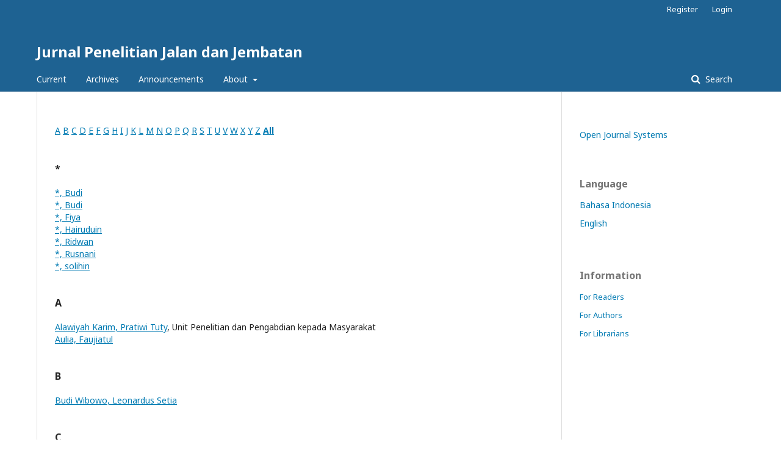

--- FILE ---
content_type: text/html; charset=utf-8
request_url: https://ejournal.poltes.ac.id/index.php/PTRKJJ/search/authors
body_size: 3782
content:

<!DOCTYPE html>
<html lang="en-US" xml:lang="en-US">
<head>
	<meta http-equiv="Content-Type" content="text/html; charset=utf-8">
	<meta name="viewport" content="width=device-width, initial-scale=1.0">
	<title>
		Browse Author Index
							| Jurnal Penelitian Jalan dan Jembatan
			</title>

	
<meta name="generator" content="Open Journal Systems 3.1.0.0">
	<link rel="stylesheet" href="https://ejournal.poltes.ac.id/index.php/PTRKJJ/$$$call$$$/page/page/css?name=stylesheet" type="text/css" /><link rel="stylesheet" href="//fonts.googleapis.com/css?family=Noto+Sans:400,400italic,700,700italic" type="text/css" /><link rel="stylesheet" href="https://cdnjs.cloudflare.com/ajax/libs/font-awesome/4.7.0/css/font-awesome.css" type="text/css" />
</head><body class="pkp_page_search pkp_op_authors" dir="ltr">

	<div class="cmp_skip_to_content">
		<a href="#pkp_content_main">Skip to main content</a>
		<a href="#pkp_content_nav">Skip to main navigation menu</a>
		<a href="#pkp_content_footer">Skip to site footer</a>
	</div>
	<div class="pkp_structure_page">

				<header class="pkp_structure_head" id="headerNavigationContainer" role="banner">
			<div class="pkp_head_wrapper">

				<div class="pkp_site_name_wrapper">
																<div class="pkp_site_name">
																		
																			<a href="https://ejournal.poltes.ac.id/index.php/PTRKJJ/index" class="is_text">Jurnal Penelitian Jalan dan Jembatan</a>
																	</div>
									</div>

													<nav class="pkp_navigation_primary_row" aria-label="Site Navigation">
						<div class="pkp_navigation_primary_wrapper">
														
	<ul id="navigationPrimary" class="pkp_navigation_primary pkp_nav_list">
								<li class="">
				<a href="https://ejournal.poltes.ac.id/index.php/PTRKJJ/issue/current">
					Current
				</a>
							</li>
								<li class="">
				<a href="https://ejournal.poltes.ac.id/index.php/PTRKJJ/issue/archive">
					Archives
				</a>
							</li>
								<li class="">
				<a href="https://ejournal.poltes.ac.id/index.php/PTRKJJ/announcement">
					Announcements
				</a>
							</li>
								<li class="">
				<a href="https://ejournal.poltes.ac.id/index.php/PTRKJJ/about">
					About
				</a>
									<ul>
																					<li class="">
									<a href="https://ejournal.poltes.ac.id/index.php/PTRKJJ/about">
										About the Journal
									</a>
								</li>
																												<li class="">
									<a href="https://ejournal.poltes.ac.id/index.php/PTRKJJ/about/submissions">
										Submissions
									</a>
								</li>
																												<li class="">
									<a href="https://ejournal.poltes.ac.id/index.php/PTRKJJ/about/editorialTeam">
										Editorial Team
									</a>
								</li>
																												<li class="">
									<a href="https://ejournal.poltes.ac.id/index.php/PTRKJJ/about/contact">
										Contact
									</a>
								</li>
																		</ul>
							</li>
			</ul>


															<form class="pkp_search" action="https://ejournal.poltes.ac.id/index.php/PTRKJJ/search/search" method="post" role="search">
		<input type="hidden" name="csrfToken" value="ceb6baae651a95db192dc998a3552f6f">
		<input name="query" value="" type="text" aria-label="Search Query">
		<button type="submit">
			Search
		</button>
		<div class="search_controls" aria-hidden="true">
			<a href="https://ejournal.poltes.ac.id/index.php/PTRKJJ/search/search" class="headerSearchPrompt search_prompt" aria-hidden="true">
				Search
			</a>
			<a href="#" class="search_cancel headerSearchCancel" aria-hidden="true"></a>
			<span class="search_loading" aria-hidden="true"></span>
		</div>
</form>
						</div>
					</nav>
								<nav class="pkp_navigation_user_wrapper" id="navigationUserWrapper" aria-label="User Navigation">
					
	<ul id="navigationUser" class="pkp_navigation_user pkp_nav_list">
								<li class="profile">
				<a href="https://ejournal.poltes.ac.id/index.php/PTRKJJ/user/register">
					Register
				</a>
							</li>
								<li class="profile">
				<a href="https://ejournal.poltes.ac.id/index.php/PTRKJJ/login">
					Login
				</a>
							</li>
										</ul>

				</nav>
			</div><!-- .pkp_head_wrapper -->
		</header><!-- .pkp_structure_head -->

						<div class="pkp_structure_content has_sidebar">
			<div id="pkp_content_main" class="pkp_structure_main" role="main">

<p><a href="https://ejournal.poltes.ac.id/index.php/PTRKJJ/search/authors?searchInitial=A">A</a> <a href="https://ejournal.poltes.ac.id/index.php/PTRKJJ/search/authors?searchInitial=B">B</a> <a href="https://ejournal.poltes.ac.id/index.php/PTRKJJ/search/authors?searchInitial=C">C</a> <a href="https://ejournal.poltes.ac.id/index.php/PTRKJJ/search/authors?searchInitial=D">D</a> <a href="https://ejournal.poltes.ac.id/index.php/PTRKJJ/search/authors?searchInitial=E">E</a> <a href="https://ejournal.poltes.ac.id/index.php/PTRKJJ/search/authors?searchInitial=F">F</a> <a href="https://ejournal.poltes.ac.id/index.php/PTRKJJ/search/authors?searchInitial=G">G</a> <a href="https://ejournal.poltes.ac.id/index.php/PTRKJJ/search/authors?searchInitial=H">H</a> <a href="https://ejournal.poltes.ac.id/index.php/PTRKJJ/search/authors?searchInitial=I">I</a> <a href="https://ejournal.poltes.ac.id/index.php/PTRKJJ/search/authors?searchInitial=J">J</a> <a href="https://ejournal.poltes.ac.id/index.php/PTRKJJ/search/authors?searchInitial=K">K</a> <a href="https://ejournal.poltes.ac.id/index.php/PTRKJJ/search/authors?searchInitial=L">L</a> <a href="https://ejournal.poltes.ac.id/index.php/PTRKJJ/search/authors?searchInitial=M">M</a> <a href="https://ejournal.poltes.ac.id/index.php/PTRKJJ/search/authors?searchInitial=N">N</a> <a href="https://ejournal.poltes.ac.id/index.php/PTRKJJ/search/authors?searchInitial=O">O</a> <a href="https://ejournal.poltes.ac.id/index.php/PTRKJJ/search/authors?searchInitial=P">P</a> <a href="https://ejournal.poltes.ac.id/index.php/PTRKJJ/search/authors?searchInitial=Q">Q</a> <a href="https://ejournal.poltes.ac.id/index.php/PTRKJJ/search/authors?searchInitial=R">R</a> <a href="https://ejournal.poltes.ac.id/index.php/PTRKJJ/search/authors?searchInitial=S">S</a> <a href="https://ejournal.poltes.ac.id/index.php/PTRKJJ/search/authors?searchInitial=T">T</a> <a href="https://ejournal.poltes.ac.id/index.php/PTRKJJ/search/authors?searchInitial=U">U</a> <a href="https://ejournal.poltes.ac.id/index.php/PTRKJJ/search/authors?searchInitial=V">V</a> <a href="https://ejournal.poltes.ac.id/index.php/PTRKJJ/search/authors?searchInitial=W">W</a> <a href="https://ejournal.poltes.ac.id/index.php/PTRKJJ/search/authors?searchInitial=X">X</a> <a href="https://ejournal.poltes.ac.id/index.php/PTRKJJ/search/authors?searchInitial=Y">Y</a> <a href="https://ejournal.poltes.ac.id/index.php/PTRKJJ/search/authors?searchInitial=Z">Z</a> <a href="https://ejournal.poltes.ac.id/index.php/PTRKJJ/search/authors"><strong>All</strong></a></p>

<div id="authors">
		
				<div id="*">
		<h3>*</h3>
			</div>
	
		
		
				
		<a href="https://ejournal.poltes.ac.id/index.php/PTRKJJ/search/authors/view?firstName=Budi&amp;middleName=&amp;lastName=%2A&amp;affiliation=&amp;country=ID">*, Budi</a>
	<br/>
		
	
		
		
				
		<a href="https://ejournal.poltes.ac.id/index.php/PTRKJJ/search/authors/view?firstName=Budi&amp;middleName=&amp;lastName=%2A&amp;affiliation=&amp;country=">*, Budi</a>
	<br/>
		
	
		
		
				
		<a href="https://ejournal.poltes.ac.id/index.php/PTRKJJ/search/authors/view?firstName=Fiya&amp;middleName=&amp;lastName=%2A&amp;affiliation=&amp;country=">*, Fiya</a>
	<br/>
		
	
		
		
				
		<a href="https://ejournal.poltes.ac.id/index.php/PTRKJJ/search/authors/view?firstName=Hairuduin&amp;middleName=&amp;lastName=%2A&amp;affiliation=&amp;country=">*, Hairuduin</a>
	<br/>
		
	
		
		
				
		<a href="https://ejournal.poltes.ac.id/index.php/PTRKJJ/search/authors/view?firstName=Ridwan&amp;middleName=&amp;lastName=%2A&amp;affiliation=&amp;country=ID">*, Ridwan</a>
	<br/>
		
	
		
		
				
		<a href="https://ejournal.poltes.ac.id/index.php/PTRKJJ/search/authors/view?firstName=Rusnani&amp;middleName=&amp;lastName=%2A&amp;affiliation=&amp;country=ID">*, Rusnani</a>
	<br/>
		
	
		
		
				
		<a href="https://ejournal.poltes.ac.id/index.php/PTRKJJ/search/authors/view?firstName=solihin&amp;middleName=&amp;lastName=%2A&amp;affiliation=&amp;country=">*, solihin</a>
	<br/>
		
				<div id="A">
		<h3>A</h3>
			</div>
	
		
		
				
		<a href="https://ejournal.poltes.ac.id/index.php/PTRKJJ/search/authors/view?firstName=Pratiwi&amp;middleName=Tuty&amp;lastName=Alawiyah%20Karim&amp;affiliation=Unit%20Penelitian%20dan%20Pengabdian%20kepada%20Masyarakat&amp;country=ID">Alawiyah Karim, Pratiwi Tuty</a>, Unit Penelitian dan Pengabdian kepada Masyarakat
	<br/>
		
	
		
		
				
		<a href="https://ejournal.poltes.ac.id/index.php/PTRKJJ/search/authors/view?firstName=Faujiatul&amp;middleName=&amp;lastName=Aulia&amp;affiliation=&amp;country=">Aulia, Faujiatul</a>
	<br/>
		
				<div id="B">
		<h3>B</h3>
			</div>
	
		
		
				
		<a href="https://ejournal.poltes.ac.id/index.php/PTRKJJ/search/authors/view?firstName=Leonardus&amp;middleName=Setia&amp;lastName=Budi%20Wibowo&amp;affiliation=&amp;country=">Budi Wibowo, Leonardus Setia</a>
	<br/>
		
				<div id="C">
		<h3>C</h3>
			</div>
	
		
		
				
		<a href="https://ejournal.poltes.ac.id/index.php/PTRKJJ/search/authors/view?firstName=Muhammad%20Shofwan&amp;middleName=Donny&amp;lastName=Cahyono&amp;affiliation=&amp;country=">Cahyono, Muhammad Shofwan Donny</a>
	<br/>
		
				<div id="D">
		<h3>D</h3>
			</div>
	
		
		
				
		<a href="https://ejournal.poltes.ac.id/index.php/PTRKJJ/search/authors/view?firstName=M&amp;middleName=Shofwan&amp;lastName=Donny&amp;affiliation=&amp;country=">Donny, M Shofwan</a>
	<br/>
		
				<div id="E">
		<h3>E</h3>
			</div>
	
		
		
				
		<a href="https://ejournal.poltes.ac.id/index.php/PTRKJJ/search/authors/view?firstName=Bana&amp;middleName=&amp;lastName=Ervadius&amp;affiliation=&amp;country=">Ervadius, Bana</a>
	<br/>
		
				<div id="F">
		<h3>F</h3>
			</div>
	
		
		
				
		<a href="https://ejournal.poltes.ac.id/index.php/PTRKJJ/search/authors/view?firstName=Petrus&amp;middleName=Candra&amp;lastName=Foera%20Era%20Waruwu&amp;affiliation=&amp;country=">Foera Era Waruwu, Petrus Candra</a>
	<br/>
		
				<div id="G">
		<h3>G</h3>
			</div>
	
		
		
				
		<a href="https://ejournal.poltes.ac.id/index.php/PTRKJJ/search/authors/view?firstName=Abel&amp;middleName=Hasudungan&amp;lastName=Gultom&amp;affiliation=Unit%20Penelitian%20dan%20Pengabdian%20kepada%20Masyarakat&amp;country=ID">Gultom, Abel Hasudungan</a>, Unit Penelitian dan Pengabdian kepada Masyarakat
	<br/>
		
				<div id="H">
		<h3>H</h3>
			</div>
	
		
		
				
		<a href="https://ejournal.poltes.ac.id/index.php/PTRKJJ/search/authors/view?firstName=Lumongga&amp;middleName=Sari&amp;lastName=Harahap&amp;affiliation=Unit%20Penelitian%20dan%20Pengabdian%20kepada%20Masyarakat&amp;country=ID">Harahap, Lumongga Sari</a>, Unit Penelitian dan Pengabdian kepada Masyarakat
	<br/>
		
	
		
		
				
		<a href="https://ejournal.poltes.ac.id/index.php/PTRKJJ/search/authors/view?firstName=Muhamad&amp;middleName=Rifqi&amp;lastName=Hidayat&amp;affiliation=&amp;country=">Hidayat, Muhamad Rifqi</a>
	<br/>
		
	
		
		
				
		<a href="https://ejournal.poltes.ac.id/index.php/PTRKJJ/search/authors/view?firstName=Yazdad&amp;middleName=Rachmad&amp;lastName=Hidayatullah&amp;affiliation=&amp;country=">Hidayatullah, Yazdad Rachmad</a>
	<br/>
		
	
		
		
				
		<a href="https://ejournal.poltes.ac.id/index.php/PTRKJJ/search/authors/view?firstName=Glory&amp;middleName=&amp;lastName=Himatniyati&amp;affiliation=&amp;country=ID">Himatniyati, Glory</a>
	<br/>
		
	
		
		
				
		<a href="https://ejournal.poltes.ac.id/index.php/PTRKJJ/search/authors/view?firstName=Nur%20Huda&amp;middleName=&amp;lastName=Huda&amp;affiliation=&amp;country=">Huda, Nur Huda</a>
	<br/>
		
				<div id="I">
		<h3>I</h3>
			</div>
	
		
		
				
		<a href="https://ejournal.poltes.ac.id/index.php/PTRKJJ/search/authors/view?firstName=Richo&amp;middleName=Oktavian&amp;lastName=Indarto&amp;affiliation=Unit%20Penelitian%20dan%20Pengabdian%20kepada%20Masyarakat&amp;country=ID">Indarto, Richo Oktavian</a>, Unit Penelitian dan Pengabdian kepada Masyarakat
	<br/>
		
	
		
		
				
		<a href="https://ejournal.poltes.ac.id/index.php/PTRKJJ/search/authors/view?firstName=Richo&amp;middleName=Oktavian&amp;lastName=Indarto&amp;affiliation=&amp;country=">Indarto, Richo Oktavian</a>
	<br/>
		
	
		
		
				
		<a href="https://ejournal.poltes.ac.id/index.php/PTRKJJ/search/authors/view?firstName=Lilis&amp;middleName=&amp;lastName=Indriani&amp;affiliation=&amp;country=">Indriani, Lilis</a>
	<br/>
		
	
		
		
				
		<a href="https://ejournal.poltes.ac.id/index.php/PTRKJJ/search/authors/view?firstName=Muhammad&amp;middleName=Rafli&amp;lastName=Islamy&amp;affiliation=&amp;country=">Islamy, Muhammad Rafli</a>
	<br/>
		
				<div id="J">
		<h3>J</h3>
			</div>
	
		
		
				
		<a href="https://ejournal.poltes.ac.id/index.php/PTRKJJ/search/authors/view?firstName=Donny&amp;middleName=Dwy&amp;lastName=Judianto%20Leihitu&amp;affiliation=&amp;country=">Judianto Leihitu, Donny Dwy</a>
	<br/>
		
	
		
		
				
		<a href="https://ejournal.poltes.ac.id/index.php/PTRKJJ/search/authors/view?firstName=Donny&amp;middleName=Dwy&amp;lastName=Judianto%20Leihitu&amp;affiliation=&amp;country=ID">Judianto Leihitu, Donny Dwy</a> (Indonesia)
	<br/>
		
				<div id="K">
		<h3>K</h3>
			</div>
	
		
		
				
		<a href="https://ejournal.poltes.ac.id/index.php/PTRKJJ/search/authors/view?firstName=Sri&amp;middleName=Mutianingsi&amp;lastName=Kalia&amp;affiliation=Unit%20Penelitian%20dan%20Pengabdian%20kepada%20Masyarakat&amp;country=ID">Kalia, Sri Mutianingsi</a>, Unit Penelitian dan Pengabdian kepada Masyarakat
	<br/>
		
	
		
		
				
		<a href="https://ejournal.poltes.ac.id/index.php/PTRKJJ/search/authors/view?firstName=Demison&amp;middleName=Papua&amp;lastName=Kolago&amp;affiliation=&amp;country=ID">Kolago, Demison Papua</a>
	<br/>
		
	
		
		
				
		<a href="https://ejournal.poltes.ac.id/index.php/PTRKJJ/search/authors/view?firstName=Imah&amp;middleName=Luluk&amp;lastName=Kusminah&amp;affiliation=&amp;country=">Kusminah, Imah Luluk</a>
	<br/>
		
				<div id="L">
		<h3>L</h3>
			</div>
	
		
		
				
		<a href="https://ejournal.poltes.ac.id/index.php/PTRKJJ/search/authors/view?firstName=Donny&amp;middleName=Dwy%20Judianto&amp;lastName=Leihitu&amp;affiliation=&amp;country=ID">Leihitu, Donny Dwy Judianto</a>
	<br/>
		
	
		
		
				
		<a href="https://ejournal.poltes.ac.id/index.php/PTRKJJ/search/authors/view?firstName=Siti&amp;middleName=Masrurah&amp;lastName=Luthfiyah&amp;affiliation=Unit%20Penelitian%20dan%20Pengabdian%20kepada%20Masyarakat&amp;country=ID">Luthfiyah, Siti Masrurah</a>, Unit Penelitian dan Pengabdian kepada Masyarakat
	<br/>
		
				<div id="M">
		<h3>M</h3>
			</div>
	
		
		
				
		<a href="https://ejournal.poltes.ac.id/index.php/PTRKJJ/search/authors/view?firstName=Vira&amp;middleName=&amp;lastName=Mita&amp;affiliation=&amp;country=">Mita, Vira</a>
	<br/>
		
	
		
		
				
		<a href="https://ejournal.poltes.ac.id/index.php/PTRKJJ/search/authors/view?firstName=Ica&amp;middleName=Lestari&amp;lastName=Monoarfa&amp;affiliation=Unit%20Penelitian%20dan%20Pengabdian%20kepada%20Masyarakat&amp;country=ID">Monoarfa, Ica Lestari</a>, Unit Penelitian dan Pengabdian kepada Masyarakat
	<br/>
		
	
		
		
				
		<a href="https://ejournal.poltes.ac.id/index.php/PTRKJJ/search/authors/view?firstName=Donny%20Dwy&amp;middleName=Judianto%20Leihitu&amp;lastName=MT.&amp;affiliation=Unit%20Penelitian%20dan%20Pengabdian%20kepada%20Masyarakat&amp;country=ID">MT., Donny Dwy Judianto Leihitu</a>, Unit Penelitian dan Pengabdian kepada Masyarakat
	<br/>
		
	
		
		
				
		<a href="https://ejournal.poltes.ac.id/index.php/PTRKJJ/search/authors/view?firstName=Ridwan&amp;middleName=&amp;lastName=MT.&amp;affiliation=Unit%20Penelitian%20dan%20Pengabdian%20kepada%20Masyarakat&amp;country=ID">MT., Ridwan</a>, Unit Penelitian dan Pengabdian kepada Masyarakat
	<br/>
		
				<div id="N">
		<h3>N</h3>
			</div>
	
		
		
				
		<a href="https://ejournal.poltes.ac.id/index.php/PTRKJJ/search/authors/view?firstName=Doni&amp;middleName=Kusuma&amp;lastName=Naewo&amp;affiliation=Unit%20Penelitian%20dan%20Pengabdian%20kepada%20Masyarakat&amp;country=ID">Naewo, Doni Kusuma</a>, Unit Penelitian dan Pengabdian kepada Masyarakat
	<br/>
		
				<div id="P">
		<h3>P</h3>
			</div>
	
		
		
				
		<a href="https://ejournal.poltes.ac.id/index.php/PTRKJJ/search/authors/view?firstName=Wahyu&amp;middleName=Trifadil&amp;lastName=Paroipo&amp;affiliation=Unit%20Penelitian%20dan%20Pengabdian%20kepada%20Masyarakat&amp;country=ID">Paroipo, Wahyu Trifadil</a>, Unit Penelitian dan Pengabdian kepada Masyarakat
	<br/>
		
	
		
		
				
		<a href="https://ejournal.poltes.ac.id/index.php/PTRKJJ/search/authors/view?firstName=Anton&amp;middleName=&amp;lastName=Prasetyo&amp;affiliation=&amp;country=">Prasetyo, Anton</a>
	<br/>
		
	
		
		
				
		<a href="https://ejournal.poltes.ac.id/index.php/PTRKJJ/search/authors/view?firstName=Panji&amp;middleName=&amp;lastName=Prayoga&amp;affiliation=&amp;country=">Prayoga, Panji</a>
	<br/>
		
	
		
		
				
		<a href="https://ejournal.poltes.ac.id/index.php/PTRKJJ/search/authors/view?firstName=Hendri&amp;middleName=Dwi&amp;lastName=Purnomo&amp;affiliation=&amp;country=ID">Purnomo, Hendri Dwi</a>
	<br/>
		
				<div id="R">
		<h3>R</h3>
			</div>
	
		
		
				
		<a href="https://ejournal.poltes.ac.id/index.php/PTRKJJ/search/authors/view?firstName=Yoanita&amp;middleName=Eka&amp;lastName=Rahayu&amp;affiliation=&amp;country=">Rahayu, Yoanita Eka</a>
	<br/>
		
	
		
		
				
		<a href="https://ejournal.poltes.ac.id/index.php/PTRKJJ/search/authors/view?firstName=M.&amp;middleName=Deri&amp;lastName=Rahmadan&amp;affiliation=&amp;country=">Rahmadan, M. Deri</a>
	<br/>
		
	
		
		
				
		<a href="https://ejournal.poltes.ac.id/index.php/PTRKJJ/search/authors/view?firstName=Hendy&amp;middleName=&amp;lastName=Rahman&amp;affiliation=&amp;country=">Rahman, Hendy</a>
	<br/>
		
	
		
		
				
		<a href="https://ejournal.poltes.ac.id/index.php/PTRKJJ/search/authors/view?firstName=Rahul&amp;middleName=Shari&amp;lastName=Razab&amp;affiliation=&amp;country=">Razab, Rahul Shari</a>
	<br/>
		
	
		
		
				
		<a href="https://ejournal.poltes.ac.id/index.php/PTRKJJ/search/authors/view?firstName=Reza&amp;middleName=&amp;lastName=Rifani&amp;affiliation=&amp;country=">Rifani, Reza</a>
	<br/>
		
	
		
		
				
		<a href="https://ejournal.poltes.ac.id/index.php/PTRKJJ/search/authors/view?firstName=Semuel&amp;middleName=Y.%20R.&amp;lastName=Rompis&amp;affiliation=&amp;country=ID">Rompis, Semuel Y. R.</a>
	<br/>
		
				<div id="S">
		<h3>S</h3>
			</div>
	
		
		
				
		<a href="https://ejournal.poltes.ac.id/index.php/PTRKJJ/search/authors/view?firstName=Budi&amp;middleName=Tjahjono&amp;lastName=S.Si%2C%20MT.&amp;affiliation=Unit%20Penelitian%20dan%20Pengabdian%20kepada%20Masyarakat&amp;country=ID">S.Si, MT., Budi Tjahjono</a>, Unit Penelitian dan Pengabdian kepada Masyarakat
	<br/>
		
	
		
		
				
		<a href="https://ejournal.poltes.ac.id/index.php/PTRKJJ/search/authors/view?firstName=Akhmad&amp;middleName=Andi&amp;lastName=Saputra&amp;affiliation=&amp;country=">Saputra, Akhmad Andi</a>
	<br/>
		
	
		
		
				
		<a href="https://ejournal.poltes.ac.id/index.php/PTRKJJ/search/authors/view?firstName=ANDRIANUS&amp;middleName=&amp;lastName=SAPUTRA&amp;affiliation=Politeknik%20Seruyan&amp;country=ID">SAPUTRA, ANDRIANUS</a>, Politeknik Seruyan
	<br/>
		
	
		
		
				
		<a href="https://ejournal.poltes.ac.id/index.php/PTRKJJ/search/authors/view?firstName=Rahmawaty%20A&amp;middleName=&amp;lastName=Saputri&amp;affiliation=Unit%20Penelitian%20dan%20Pengabdian%20kepada%20Masyarakat&amp;country=ID">Saputri, Rahmawaty A</a>, Unit Penelitian dan Pengabdian kepada Masyarakat
	<br/>
		
	
		
		
				
		<a href="https://ejournal.poltes.ac.id/index.php/PTRKJJ/search/authors/view?firstName=Ainin&amp;middleName=&amp;lastName=Shofiyah&amp;affiliation=&amp;country=ID">Shofiyah, Ainin</a>
	<br/>
		
	
		
		
				
		<a href="https://ejournal.poltes.ac.id/index.php/PTRKJJ/search/authors/view?firstName=Irwan&amp;middleName=&amp;lastName=Siswanto&amp;affiliation=&amp;country=">Siswanto, Irwan</a>
	<br/>
		
	
		
		
				
		<a href="https://ejournal.poltes.ac.id/index.php/PTRKJJ/search/authors/view?firstName=Aripin&amp;middleName=&amp;lastName=ST&amp;affiliation=&amp;country=">ST, Aripin</a>
	<br/>
		
	
		
		
				
		<a href="https://ejournal.poltes.ac.id/index.php/PTRKJJ/search/authors/view?firstName=Arfan&amp;middleName=Usman&amp;lastName=Sumaga&amp;affiliation=&amp;country=">Sumaga, Arfan Usman</a>
	<br/>
		
				<div id="T">
		<h3>T</h3>
			</div>
	
		
		
				
		<a href="https://ejournal.poltes.ac.id/index.php/PTRKJJ/search/authors/view?firstName=Deni&amp;middleName=&amp;lastName=Teras&amp;affiliation=&amp;country=ID">Teras, Deni</a>
	<br/>
		
	
		
		
				
		<a href="https://ejournal.poltes.ac.id/index.php/PTRKJJ/search/authors/view?firstName=Budi&amp;middleName=&amp;lastName=Tjahjono&amp;affiliation=&amp;country=ID">Tjahjono, Budi</a>
	<br/>
		
	
		
		
				
		<a href="https://ejournal.poltes.ac.id/index.php/PTRKJJ/search/authors/view?firstName=Budi&amp;middleName=&amp;lastName=Tjahjono&amp;affiliation=Unit%20Penelitian%20dan%20Pengabdian%20kepada%20Masyarakat&amp;country=ID">Tjahjono, Budi</a>, Unit Penelitian dan Pengabdian kepada Masyarakat
	<br/>
		
	
		
		
				
		<a href="https://ejournal.poltes.ac.id/index.php/PTRKJJ/search/authors/view?firstName=Moh.%20Yusuf&amp;middleName=&amp;lastName=Tuloli&amp;affiliation=&amp;country=">Tuloli, Moh. Yusuf</a>
	<br/>
		
	
		
		
				
		<a href="https://ejournal.poltes.ac.id/index.php/PTRKJJ/search/authors/view?firstName=Mohamad&amp;middleName=Yusuf&amp;lastName=Tuloli&amp;affiliation=&amp;country=">Tuloli, Mohamad Yusuf</a>
	<br/>
		
				<div id="U">
		<h3>U</h3>
			</div>
	
		
		
				
		<a href="https://ejournal.poltes.ac.id/index.php/PTRKJJ/search/authors/view?firstName=Arfan&amp;middleName=&amp;lastName=Utiarahman&amp;affiliation=&amp;country=">Utiarahman, Arfan</a>
	<br/>
		
	
		
		
				
		<a href="https://ejournal.poltes.ac.id/index.php/PTRKJJ/search/authors/view?firstName=Arfan&amp;middleName=&amp;lastName=Utirahman&amp;affiliation=&amp;country=">Utirahman, Arfan</a>
	<br/>
		
				<div id="W">
		<h3>W</h3>
			</div>
	
		
		
				
		<a href="https://ejournal.poltes.ac.id/index.php/PTRKJJ/search/authors/view?firstName=Maulin&amp;middleName=&amp;lastName=Wadipalapa&amp;affiliation=Unit%20Penelitian%20dan%20Pengabdian%20kepada%20Masyarakat&amp;country=ID">Wadipalapa, Maulin</a>, Unit Penelitian dan Pengabdian kepada Masyarakat
	<br/>
		
	
		
		
				
		<a href="https://ejournal.poltes.ac.id/index.php/PTRKJJ/search/authors/view?firstName=Abdul&amp;middleName=&amp;lastName=Wahab&amp;affiliation=&amp;country=ID">Wahab, Abdul</a>
	<br/>
		
				<div id="Y">
		<h3>Y</h3>
			</div>
	
		
		
				
		<a href="https://ejournal.poltes.ac.id/index.php/PTRKJJ/search/authors/view?firstName=Rafli&amp;middleName=&amp;lastName=Yono&amp;affiliation=&amp;country=ID">Yono, Rafli</a>
	<br/>
		
				<div id="Z">
		<h3>Z</h3>
			</div>
	
		
		
				
		<a href="https://ejournal.poltes.ac.id/index.php/PTRKJJ/search/authors/view?firstName=Dermawan&amp;middleName=&amp;lastName=Zebua&amp;affiliation=&amp;country=ID">Zebua, Dermawan</a>
	<br/>
		
	
		
		
				
		<a href="https://ejournal.poltes.ac.id/index.php/PTRKJJ/search/authors/view?firstName=Dermawan&amp;middleName=&amp;lastName=Zebua&amp;affiliation=&amp;country=">Zebua, Dermawan</a>
	<br/>
		
	
		
		
				
		<a href="https://ejournal.poltes.ac.id/index.php/PTRKJJ/search/authors/view?firstName=Dermawan&amp;middleName=&amp;lastName=Zebua&amp;affiliation=Unit%20Penelitian%20dan%20Pengabdian%20kepada%20Masyarakat&amp;country=ID">Zebua, Dermawan</a>, Unit Penelitian dan Pengabdian kepada Masyarakat (Indonesia)
	<br/>
	<br />
	&nbsp;&nbsp;&nbsp;&nbsp;
</div>

	</div><!-- pkp_structure_main -->

				
					<div class="pkp_structure_sidebar left" role="complementary" aria-label="Sidebar">
				<div class="pkp_block block_developed_by">
	<div class="content">
		<a href="http://pkp.sfu.ca/ojs/">
			Open Journal Systems
		</a>
	</div>
</div><div class="pkp_block block_language">
	<span class="title">
		Language
	</span>

	<div class="content">
		<ul>
							<li class="locale_id_ID">
					<a href="https://ejournal.poltes.ac.id/index.php/PTRKJJ/user/setLocale/id_ID?source=%2Findex.php%2FPTRKJJ%2Fsearch%2Fauthors">
						Bahasa Indonesia
					</a>
				</li>
							<li class="locale_en_US current">
					<a href="https://ejournal.poltes.ac.id/index.php/PTRKJJ/user/setLocale/en_US?source=%2Findex.php%2FPTRKJJ%2Fsearch%2Fauthors">
						English
					</a>
				</li>
					</ul>
	</div>
</div><!-- .block_language -->
<div class="pkp_block block_information">
	<span class="title">Information</span>
	<div class="content">
		<ul>
							<li>
					<a href="https://ejournal.poltes.ac.id/index.php/PTRKJJ/information/readers">
						For Readers
					</a>
				</li>
										<li>
					<a href="https://ejournal.poltes.ac.id/index.php/PTRKJJ/information/authors">
						For Authors
					</a>
				</li>
										<li>
					<a href="https://ejournal.poltes.ac.id/index.php/PTRKJJ/information/librarians">
						For Librarians
					</a>
				</li>
					</ul>
	</div>
</div>

			</div><!-- pkp_sidebar.left -->
			</div><!-- pkp_structure_content -->

<div id="pkp_content_footer" class="pkp_structure_footer_wrapper" role="contentinfo">

	<div class="pkp_structure_footer">

		
		<div class="pkp_brand_footer" role="complementary">
			<a href="https://ejournal.poltes.ac.id/index.php/PTRKJJ/about/aboutThisPublishingSystem">
				<img alt="About this Publishing System" src="https://ejournal.poltes.ac.id/templates/images/ojs_brand.png">
			</a>
		</div>
	</div>
</div><!-- pkp_structure_footer_wrapper -->

</div><!-- pkp_structure_page -->

<script src="//ajax.googleapis.com/ajax/libs/jquery/1.11.0/jquery.js" type="text/javascript"></script><script src="//ajax.googleapis.com/ajax/libs/jqueryui/1.11.0/jquery-ui.js" type="text/javascript"></script><script src="https://ejournal.poltes.ac.id/lib/pkp/js/lib/jquery/plugins/jquery.tag-it.js" type="text/javascript"></script><script src="https://ejournal.poltes.ac.id/plugins/themes/default/js/lib/popper/popper.js" type="text/javascript"></script><script src="https://ejournal.poltes.ac.id/plugins/themes/default/js/lib/bootstrap/util.js" type="text/javascript"></script><script src="https://ejournal.poltes.ac.id/plugins/themes/default/js/lib/bootstrap/dropdown.js" type="text/javascript"></script><script src="https://ejournal.poltes.ac.id/plugins/themes/default/js/main.js" type="text/javascript"></script>


</body>
</html>